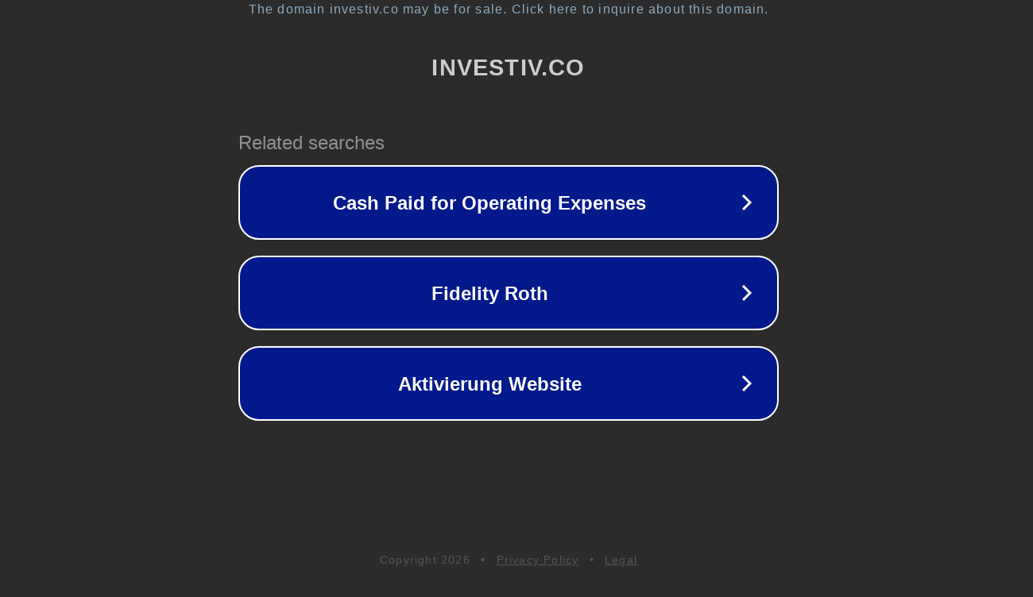

--- FILE ---
content_type: text/html; charset=utf-8
request_url: http://investiv.co/clicks/?a=INVESTIV-HOME-RR&goto=https://pihmctt.com
body_size: 1190
content:
<!doctype html>
<html data-adblockkey="MFwwDQYJKoZIhvcNAQEBBQADSwAwSAJBANDrp2lz7AOmADaN8tA50LsWcjLFyQFcb/P2Txc58oYOeILb3vBw7J6f4pamkAQVSQuqYsKx3YzdUHCvbVZvFUsCAwEAAQ==_n1BqLA/UZmyS8JIaqqFndvwLQg4LFzi7XLd8RHZLCP2jsGNdBRFaROxEFVJxgZt2gSIzgm79DtsOapCu94OjZg==" lang="en" style="background: #2B2B2B;">
<head>
    <meta charset="utf-8">
    <meta name="viewport" content="width=device-width, initial-scale=1">
    <link rel="icon" href="[data-uri]">
    <link rel="preconnect" href="https://www.google.com" crossorigin>
</head>
<body>
<div id="target" style="opacity: 0"></div>
<script>window.park = "[base64]";</script>
<script src="/bRIcfbABn.js"></script>
</body>
</html>
